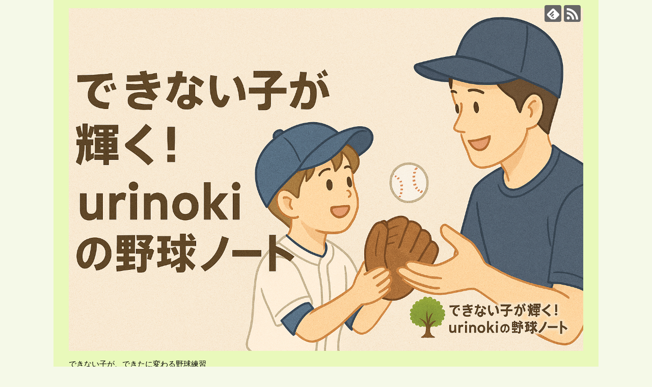

--- FILE ---
content_type: text/html; charset=UTF-8
request_url: https://urinoki.com/page-270
body_size: 9319
content:
<!DOCTYPE html>
<html lang="ja"
	prefix="og: https://ogp.me/ns#" >
<head>
<meta name="google-site-verification" content="lXk3NAWZtG7AMyHv4X0q3NKjWMSDqS11dPx_MJAZCkk"" />
<meta charset="UTF-8">
  <meta name="viewport" content="width=1280, maximum-scale=1, user-scalable=yes">
<link rel="alternate" type="application/rss+xml" title="できない子が輝く！urinokiの野球ノート RSS Feed" href="https://urinoki.com/feed" />
<link rel="pingback" href="https://urinoki.com/xmlrpc.php" />
<meta name="description" content="" />
<!-- OGP -->
<meta property="og:type" content="article">
<meta property="og:description" content="">
<meta property="og:title" content="サイトマップ">
<meta property="og:url" content="https://urinoki.com/page-270">
<meta property="og:image" content="https://urinoki.com/wp-content/themes/simplicity2/images/og-image.jpg">
<meta property="og:site_name" content="できない子が輝く！urinokiの野球ノート">
<meta property="og:locale" content="ja_JP">
<!-- /OGP -->
<!-- Twitter Card -->
<meta name="twitter:card" content="summary">
<meta name="twitter:description" content="">
<meta name="twitter:title" content="サイトマップ">
<meta name="twitter:url" content="https://urinoki.com/page-270">
<meta name="twitter:image" content="https://urinoki.com/wp-content/themes/simplicity2/images/og-image.jpg">
<meta name="twitter:domain" content="urinoki.com">
<!-- /Twitter Card -->
<script async src="https://pagead2.googlesyndication.com/pagead/js/adsbygoogle.js"></script>
<script>
     (adsbygoogle = window.adsbygoogle || []).push({
          google_ad_client: "ca-pub-8115961823522094",
          enable_page_level_ads: true
     });
</script>

<title>サイトマップ | できない子が輝く！urinokiの野球ノート</title>

		<!-- All in One SEO 4.0.18 -->
		<link rel="canonical" href="https://urinoki.com/page-270" />
		<meta property="og:site_name" content="できない子が輝く！urinokiの野球ノート | できない子が、できたに変わる野球練習" />
		<meta property="og:type" content="article" />
		<meta property="og:title" content="サイトマップ | できない子が輝く！urinokiの野球ノート" />
		<meta property="og:url" content="https://urinoki.com/page-270" />
		<meta property="article:published_time" content="2025-12-04T10:28:27Z" />
		<meta property="article:modified_time" content="2025-12-21T02:25:05Z" />
		<meta property="twitter:card" content="summary" />
		<meta property="twitter:domain" content="urinoki.com" />
		<meta property="twitter:title" content="サイトマップ | できない子が輝く！urinokiの野球ノート" />
		<script type="application/ld+json" class="aioseo-schema">
			{"@context":"https:\/\/schema.org","@graph":[{"@type":"WebSite","@id":"https:\/\/urinoki.com\/#website","url":"https:\/\/urinoki.com\/","name":"\u3067\u304d\u306a\u3044\u5b50\u304c\u8f1d\u304f\uff01urinoki\u306e\u91ce\u7403\u30ce\u30fc\u30c8","description":"\u3067\u304d\u306a\u3044\u5b50\u304c\u3001\u3067\u304d\u305f\u306b\u5909\u308f\u308b\u91ce\u7403\u7df4\u7fd2","publisher":{"@id":"https:\/\/urinoki.com\/#organization"}},{"@type":"Organization","@id":"https:\/\/urinoki.com\/#organization","name":"\u3067\u304d\u306a\u3044\u5b50\u304c\u8f1d\u304f\uff01urinoki\u306e\u91ce\u7403\u30ce\u30fc\u30c8","url":"https:\/\/urinoki.com\/"},{"@type":"BreadcrumbList","@id":"https:\/\/urinoki.com\/page-270#breadcrumblist","itemListElement":[{"@type":"ListItem","@id":"https:\/\/urinoki.com\/#listItem","position":"1","item":{"@id":"https:\/\/urinoki.com\/#item","name":"\u30db\u30fc\u30e0","description":"\u300c\u3046\u3061\u306e\u5b50\u3001\u91ce\u7403\u304c\u82e6\u624b\u304b\u3082\u300d\u3068\u60a9\u3080\u4fdd\u8b77\u8005\u3078\u3002\u5c11\u5e74\u91ce\u7403\u3067\u3067\u304d\u306a\u3044\u5b50\u304c\u8f1d\u304f\u305f\u3081\u306e\u3001\u3084\u3055\u3057\u304f\u3066\u7d9a\u3051\u3084\u3059\u3044\u7df4\u7fd2\u306e\u8003\u3048\u65b9\u3092\u767a\u4fe1\u3057\u3066\u3044\u307e\u3059\u3002","url":"https:\/\/urinoki.com\/"},"nextItem":"https:\/\/urinoki.com\/page-270#listItem"},{"@type":"ListItem","@id":"https:\/\/urinoki.com\/page-270#listItem","position":"2","item":{"@id":"https:\/\/urinoki.com\/page-270#item","name":"\u30b5\u30a4\u30c8\u30de\u30c3\u30d7","url":"https:\/\/urinoki.com\/page-270"},"previousItem":"https:\/\/urinoki.com\/#listItem"}]},{"@type":"WebPage","@id":"https:\/\/urinoki.com\/page-270#webpage","url":"https:\/\/urinoki.com\/page-270","name":"\u30b5\u30a4\u30c8\u30de\u30c3\u30d7 | \u3067\u304d\u306a\u3044\u5b50\u304c\u8f1d\u304f\uff01urinoki\u306e\u91ce\u7403\u30ce\u30fc\u30c8","inLanguage":"ja","isPartOf":{"@id":"https:\/\/urinoki.com\/#website"},"breadcrumb":{"@id":"https:\/\/urinoki.com\/page-270#breadcrumblist"},"datePublished":"2025-12-04T10:28:27+00:00","dateModified":"2025-12-21T02:25:05+00:00"}]}
		</script>
		<script type="text/javascript" >
			window.ga=window.ga||function(){(ga.q=ga.q||[]).push(arguments)};ga.l=+new Date;
			ga('create', "UA-117162056-1", { 'cookieDomain': 'urinoki.com' } );
			ga('send', 'pageview');
		</script>
		<script async src="https://www.google-analytics.com/analytics.js"></script>
		<!-- All in One SEO -->

<link rel='dns-prefetch' href='//s0.wp.com' />
<link rel='dns-prefetch' href='//secure.gravatar.com' />
<link rel='dns-prefetch' href='//s.w.org' />
<link rel="alternate" type="application/rss+xml" title="できない子が輝く！urinokiの野球ノート &raquo; フィード" href="https://urinoki.com/feed" />
<link rel="alternate" type="application/rss+xml" title="できない子が輝く！urinokiの野球ノート &raquo; コメントフィード" href="https://urinoki.com/comments/feed" />
		<script type="text/javascript">
			window._wpemojiSettings = {"baseUrl":"https:\/\/s.w.org\/images\/core\/emoji\/11.2.0\/72x72\/","ext":".png","svgUrl":"https:\/\/s.w.org\/images\/core\/emoji\/11.2.0\/svg\/","svgExt":".svg","source":{"concatemoji":"https:\/\/urinoki.com\/wp-includes\/js\/wp-emoji-release.min.js"}};
			!function(e,a,t){var n,r,o,i=a.createElement("canvas"),p=i.getContext&&i.getContext("2d");function s(e,t){var a=String.fromCharCode;p.clearRect(0,0,i.width,i.height),p.fillText(a.apply(this,e),0,0);e=i.toDataURL();return p.clearRect(0,0,i.width,i.height),p.fillText(a.apply(this,t),0,0),e===i.toDataURL()}function c(e){var t=a.createElement("script");t.src=e,t.defer=t.type="text/javascript",a.getElementsByTagName("head")[0].appendChild(t)}for(o=Array("flag","emoji"),t.supports={everything:!0,everythingExceptFlag:!0},r=0;r<o.length;r++)t.supports[o[r]]=function(e){if(!p||!p.fillText)return!1;switch(p.textBaseline="top",p.font="600 32px Arial",e){case"flag":return s([55356,56826,55356,56819],[55356,56826,8203,55356,56819])?!1:!s([55356,57332,56128,56423,56128,56418,56128,56421,56128,56430,56128,56423,56128,56447],[55356,57332,8203,56128,56423,8203,56128,56418,8203,56128,56421,8203,56128,56430,8203,56128,56423,8203,56128,56447]);case"emoji":return!s([55358,56760,9792,65039],[55358,56760,8203,9792,65039])}return!1}(o[r]),t.supports.everything=t.supports.everything&&t.supports[o[r]],"flag"!==o[r]&&(t.supports.everythingExceptFlag=t.supports.everythingExceptFlag&&t.supports[o[r]]);t.supports.everythingExceptFlag=t.supports.everythingExceptFlag&&!t.supports.flag,t.DOMReady=!1,t.readyCallback=function(){t.DOMReady=!0},t.supports.everything||(n=function(){t.readyCallback()},a.addEventListener?(a.addEventListener("DOMContentLoaded",n,!1),e.addEventListener("load",n,!1)):(e.attachEvent("onload",n),a.attachEvent("onreadystatechange",function(){"complete"===a.readyState&&t.readyCallback()})),(n=t.source||{}).concatemoji?c(n.concatemoji):n.wpemoji&&n.twemoji&&(c(n.twemoji),c(n.wpemoji)))}(window,document,window._wpemojiSettings);
		</script>
		<style type="text/css">
img.wp-smiley,
img.emoji {
	display: inline !important;
	border: none !important;
	box-shadow: none !important;
	height: 1em !important;
	width: 1em !important;
	margin: 0 .07em !important;
	vertical-align: -0.1em !important;
	background: none !important;
	padding: 0 !important;
}
</style>
	<link rel='stylesheet' id='simplicity-style-css'  href='https://urinoki.com/wp-content/themes/simplicity2/style.css' type='text/css' media='all' />
<link rel='stylesheet' id='responsive-style-css'  href='https://urinoki.com/wp-content/themes/simplicity2/css/responsive-pc.css' type='text/css' media='all' />
<link rel='stylesheet' id='font-awesome-style-css'  href='https://urinoki.com/wp-content/themes/simplicity2/webfonts/css/font-awesome.min.css' type='text/css' media='all' />
<link rel='stylesheet' id='icomoon-style-css'  href='https://urinoki.com/wp-content/themes/simplicity2/webfonts/icomoon/style.css' type='text/css' media='all' />
<link rel='stylesheet' id='extension-style-css'  href='https://urinoki.com/wp-content/themes/simplicity2/css/extension.css' type='text/css' media='all' />
<style id='extension-style-inline-css' type='text/css'>
#header-in{background-color:#e9f9bb}#site-title a{color:#3527f7}#site-description{color:#000}#navi ul li a{color:#000}#footer{background-color:#3eef97}#h-top{min-height:200px}@media screen and (max-width:639px){.article br{display:block}}
</style>
<link rel='stylesheet' id='print-style-css'  href='https://urinoki.com/wp-content/themes/simplicity2/css/print.css' type='text/css' media='print' />
<link rel='stylesheet' id='sns-twitter-type-style-css'  href='https://urinoki.com/wp-content/themes/simplicity2/css/sns-twitter-type.css' type='text/css' media='all' />
<link rel='stylesheet' id='wp-block-library-css'  href='https://urinoki.com/wp-includes/css/dist/block-library/style.min.css' type='text/css' media='all' />
<link rel='stylesheet' id='contact-form-7-css'  href='https://urinoki.com/wp-content/plugins/contact-form-7/includes/css/styles.css' type='text/css' media='all' />
<link rel='stylesheet' id='pz-linkcard-css'  href='//urinoki.com/wp-content/uploads/pz-linkcard/style.css' type='text/css' media='all' />
<link rel='stylesheet' id='toc-screen-css'  href='https://urinoki.com/wp-content/plugins/table-of-contents-plus/screen.min.css' type='text/css' media='all' />
<link rel='stylesheet' id='jetpack_css-css'  href='https://urinoki.com/wp-content/plugins/jetpack/css/jetpack.css' type='text/css' media='all' />
<script type='text/javascript' src='https://urinoki.com/wp-includes/js/jquery/jquery.js'></script>
<script type='text/javascript' src='https://urinoki.com/wp-includes/js/jquery/jquery-migrate.min.js'></script>
<link rel='shortlink' href='https://wp.me/P9OuiZ-4m' />
<link rel="alternate" type="application/json+oembed" href="https://urinoki.com/wp-json/oembed/1.0/embed?url=https%3A%2F%2Furinoki.com%2Fpage-270" />
<link rel="alternate" type="text/xml+oembed" href="https://urinoki.com/wp-json/oembed/1.0/embed?url=https%3A%2F%2Furinoki.com%2Fpage-270&#038;format=xml" />

<link rel='dns-prefetch' href='//v0.wordpress.com'/>
<link rel='dns-prefetch' href='//i0.wp.com'/>
<link rel='dns-prefetch' href='//i1.wp.com'/>
<link rel='dns-prefetch' href='//i2.wp.com'/>
<style type='text/css'>img#wpstats{display:none}</style>		<style type="text/css">.recentcomments a{display:inline !important;padding:0 !important;margin:0 !important;}</style>
		<style type="text/css">.broken_link, a.broken_link {
	text-decoration: line-through;
}</style><style type="text/css" id="custom-background-css">
body.custom-background { background-color: #f5f9e8; }
</style>
	<link rel="icon" href="https://i1.wp.com/urinoki.com/wp-content/uploads/2025/07/cropped-S__171884550_0-1.jpg?fit=32%2C32&#038;ssl=1" sizes="32x32" />
<link rel="icon" href="https://i1.wp.com/urinoki.com/wp-content/uploads/2025/07/cropped-S__171884550_0-1.jpg?fit=192%2C192&#038;ssl=1" sizes="192x192" />
<link rel="apple-touch-icon-precomposed" href="https://i1.wp.com/urinoki.com/wp-content/uploads/2025/07/cropped-S__171884550_0-1.jpg?fit=180%2C180&#038;ssl=1" />
<meta name="msapplication-TileImage" content="https://i1.wp.com/urinoki.com/wp-content/uploads/2025/07/cropped-S__171884550_0-1.jpg?fit=270%2C270&#038;ssl=1" />
<!-- Global site tag (gtag.js) - Google Analytics -->
<script async src="https://www.googletagmanager.com/gtag/js?id=UA-117162056-1"></script>
<script>
  window.dataLayer = window.dataLayer || [];
  function gtag(){dataLayer.push(arguments);}
  gtag('js', new Date());

  gtag('config', 'UA-117162056-1');
</script>
</head>
  <body class="page-template-default page page-id-270 custom-background" itemscope itemtype="http://schema.org/WebPage">
    <div id="container">

      <!-- header -->
      <header itemscope itemtype="http://schema.org/WPHeader">
        <div id="header" class="clearfix">
          <div id="header-in">

                        <div id="h-top">
              <!-- モバイルメニュー表示用のボタン -->
<div id="mobile-menu">
  <a id="mobile-menu-toggle" href="#"><span class="fa fa-bars fa-2x"></span></a>
</div>

              <div class="alignleft top-title-catchphrase">
                <!-- サイトのタイトル -->
<p id="site-title" itemscope itemtype="http://schema.org/Organization">
  <a href="https://urinoki.com/"><img src="https://urinoki.com/wp-content/uploads/2025/07/5a711915a88b516895a0739529c1cf0c.png" alt="できない子が輝く！urinokiの野球ノート" class="site-title-img" /></a></p>
<!-- サイトの概要 -->
<p id="site-description">
  できない子が、できたに変わる野球練習</p>
              </div>

              <div class="alignright top-sns-follows">
                                <!-- SNSページ -->
<div class="sns-pages">
<p class="sns-follow-msg">フォローする</p>
<ul class="snsp">
<li class="feedly-page"><a href="//feedly.com/i/subscription/feed/https://urinoki.com/feed" target="blank" title="feedlyで更新情報を購読" rel="nofollow"><span class="icon-feedly-logo"></span></a></li><li class="rss-page"><a href="https://urinoki.com/feed" target="_blank" title="RSSで更新情報をフォロー" rel="nofollow"><span class="icon-rss-logo"></span></a></li>  </ul>
</div>
                              </div>

            </div><!-- /#h-top -->
          </div><!-- /#header-in -->
        </div><!-- /#header -->
      </header>

      <!-- Navigation -->
<nav itemscope itemtype="http://schema.org/SiteNavigationElement">
  <div id="navi">
      	<div id="navi-in">
      <div class="menu-%e3%82%b0%e3%83%ad%e3%83%bc%e3%83%90%e3%83%ab%e3%83%a1%e3%83%8b%e3%83%a5%e3%83%bc-container"><ul id="menu-%e3%82%b0%e3%83%ad%e3%83%bc%e3%83%90%e3%83%ab%e3%83%a1%e3%83%8b%e3%83%a5%e3%83%bc" class="menu"><li id="menu-item-9" class="menu-item menu-item-type-custom menu-item-object-custom menu-item-home menu-item-9"><a href="http://urinoki.com/">トップページ</a></li>
<li id="menu-item-266" class="menu-item menu-item-type-post_type menu-item-object-page menu-item-266"><a href="https://urinoki.com/page-262">プロフィール</a></li>
<li id="menu-item-256" class="menu-item menu-item-type-post_type menu-item-object-page menu-item-256"><a href="https://urinoki.com/page-253">プライバシーポリシー</a></li>
<li id="menu-item-8" class="menu-item menu-item-type-post_type menu-item-object-page menu-item-8"><a href="https://urinoki.com/page-6">お問い合わせ</a></li>
<li id="menu-item-274" class="menu-item menu-item-type-post_type menu-item-object-page current-menu-item page_item page-item-270 current_page_item menu-item-274"><a href="https://urinoki.com/page-270" aria-current="page">サイトマップ</a></li>
</ul></div>    </div><!-- /#navi-in -->
  </div><!-- /#navi -->
</nav>
<!-- /Navigation -->
      <!-- 本体部分 -->
      <div id="body">
        <div id="body-in" class="cf">

          
          <!-- main -->
          <main itemscope itemprop="mainContentOfPage">
            <div id="main" itemscope itemtype="http://schema.org/Blog">
  <div id="breadcrumb" class="breadcrumb-page">
    <div itemtype="http://data-vocabulary.org/Breadcrumb" itemscope=""><span class="fa fa-home fa-fw"></span><a href="https://urinoki.com" itemprop="url"><span itemprop="title">ホーム</span></a></div>
  </div><!-- /#breadcrumb -->
        <div id="post-270" class="post-270 page type-page status-publish">
        <article class="article">
          <header>
            <h1 class="entry-title">サイトマップ</h1>
            <p class="post-meta">
                    <span class="post-date"><span class="fa fa-clock-o fa-fw"></span><time class="entry-date date published" datetime="2025-12-04T19:28:27+09:00">2025/12/4</time></span>
        <span class="post-update"><span class="fa fa-history fa-fw"></span><span class="entry-date date updated">2025/12/21</span></span>
  
              
              
              
                          </p>

            
            
            
                    </header>

        
        <div id="the-content" class="entry-content">
        <!--CusAdsVi1--><ul id="sitemap_list" class="sitemap_disp_level_0">
<li class="home-item"><a href="https://urinoki.com" title="できない子が輝く！urinokiの野球ノート">できない子が輝く！urinokiの野球ノート</a></li>
<li class="cat-item cat-item-4"><a href="https://urinoki.com/category/%e9%87%8e%e7%90%83%e3%83%bb%e3%82%bd%e3%83%95%e3%83%88%e3%83%9c%e3%83%bc%e3%83%ab" title="野球・ソフトボール">野球・ソフトボール</a>
<ul>
	<li class="post-item post-item-637"><a href="https://urinoki.com/637.html" title="できない子が輝くキャッチボール練習法（捕球編⑤）― 次の段階に進んでいいサイン ―">できない子が輝くキャッチボール練習法（捕球編⑤）― 次の段階に進んでいいサイン ―</a></li>
	<li class="post-item post-item-628"><a href="https://urinoki.com/628.html" title="できない子が輝くキャッチボール練習法（捕球編④）― 捕れない時に、次にやらせてはいけないこと ： 上達を遠ざけてしまう3つの判断ミス ―">できない子が輝くキャッチボール練習法（捕球編④）― 捕れない時に、次にやらせてはいけないこと ： 上達を遠ざけてしまう3つの判断ミス ―</a></li>
	<li class="post-item post-item-578"><a href="https://urinoki.com/578.html" title="できない子が輝くキャッチボール練習法(捕球編)③">できない子が輝くキャッチボール練習法(捕球編)③</a></li>
	<li class="post-item post-item-574"><a href="https://urinoki.com/574.html" title="できない子が輝くキャッチボール練習法(捕球編)②">できない子が輝くキャッチボール練習法(捕球編)②</a></li>
	<li class="post-item post-item-564"><a href="https://urinoki.com/564.html" title="できない子が輝くキャッチボール練習法(捕球編)①">できない子が輝くキャッチボール練習法(捕球編)①</a></li>
	<li class="post-item post-item-623"><a href="https://urinoki.com/623.html" title="※はじめてこのブログに来てくださった方へ">※はじめてこのブログに来てくださった方へ</a></li>
<li class="cat-item cat-item-11"><a href="https://urinoki.com/category/%e9%87%8e%e7%90%83%e3%83%bb%e3%82%bd%e3%83%95%e3%83%88%e3%83%9c%e3%83%bc%e3%83%ab/%e5%ae%88%e5%82%99" title="守備">守備</a>
<ul>
	<li class="post-item post-item-637"><a href="https://urinoki.com/637.html" title="できない子が輝くキャッチボール練習法（捕球編⑤）― 次の段階に進んでいいサイン ―">できない子が輝くキャッチボール練習法（捕球編⑤）― 次の段階に進んでいいサイン ―</a></li>
	<li class="post-item post-item-628"><a href="https://urinoki.com/628.html" title="できない子が輝くキャッチボール練習法（捕球編④）― 捕れない時に、次にやらせてはいけないこと ： 上達を遠ざけてしまう3つの判断ミス ―">できない子が輝くキャッチボール練習法（捕球編④）― 捕れない時に、次にやらせてはいけないこと ： 上達を遠ざけてしまう3つの判断ミス ―</a></li>
	<li class="post-item post-item-578"><a href="https://urinoki.com/578.html" title="できない子が輝くキャッチボール練習法(捕球編)③">できない子が輝くキャッチボール練習法(捕球編)③</a></li>
	<li class="post-item post-item-574"><a href="https://urinoki.com/574.html" title="できない子が輝くキャッチボール練習法(捕球編)②">できない子が輝くキャッチボール練習法(捕球編)②</a></li>
	<li class="post-item post-item-564"><a href="https://urinoki.com/564.html" title="できない子が輝くキャッチボール練習法(捕球編)①">できない子が輝くキャッチボール練習法(捕球編)①</a></li>
</ul>
</li>
</ul>
</li>
<li class="page_item page-item-613"><a href="https://urinoki.com/page-613">#613 (タイトルなし)</a></li>
<li class="page_item page-item-6"><a href="https://urinoki.com/page-6">お問い合わせ</a></li>
<li class="page_item page-item-270 current_page_item"><a href="https://urinoki.com/page-270" aria-current="page">サイトマップ</a></li>
<li class="page_item page-item-2"><a href="https://urinoki.com/sample-page">サンプルページ</a></li>
<li class="page_item page-item-253"><a href="https://urinoki.com/page-253">プライバシーポリシー</a></li>
<li class="page_item page-item-262"><a href="https://urinoki.com/page-262">プロフィール</a></li>
</ul>


<div style="font-size: 0px; height: 0px; line-height: 0px; margin: 0; padding: 0; clear: both;"></div>        </div>

        <footer>
          <!-- ページリンク -->

          

            <!-- 文章下広告 -->
                  
          
                    <div id="sns-group">
          <div class="sns-buttons sns-buttons-pc">
    <p class="sns-share-msg">シェアする</p>
    <ul class="snsb clearfix">
    <li class="balloon-btn twitter-balloon-btn twitter-balloon-btn-defalt">
  <div class="balloon-btn-set">
    <div class="arrow-box">
      <a href="//twitter.com/search?q=https%3A%2F%2Furinoki.com%2Fpage-270" target="blank" class="arrow-box-link twitter-arrow-box-link" rel="nofollow">
        <span class="social-count twitter-count"><span class="fa fa-comments"></span></span>
      </a>
    </div>
    <a href="https://twitter.com/intent/tweet?text=%E3%82%B5%E3%82%A4%E3%83%88%E3%83%9E%E3%83%83%E3%83%97&amp;url=https%3A%2F%2Furinoki.com%2Fpage-270" target="blank" class="balloon-btn-link twitter-balloon-btn-link twitter-balloon-btn-link-default" rel="nofollow">
      <span class="fa fa-twitter"></span>
              <span class="tweet-label">ツイート</span>
          </a>
  </div>
</li>
        <li class="facebook-btn"><div class="fb-like" data-href="https://urinoki.com/page-270" data-layout="box_count" data-action="like" data-show-faces="false" data-share="true"></div></li>
            <li class="google-plus-btn"><script type="text/javascript" src="//apis.google.com/js/plusone.js"></script>
      <div class="g-plusone" data-size="tall" data-href="https://urinoki.com/page-270"></div>
    </li>
            <li class="hatena-btn"> <a href="//b.hatena.ne.jp/entry/https://urinoki.com/page-270" class="hatena-bookmark-button" data-hatena-bookmark-title="サイトマップ｜できない子が輝く！urinokiの野球ノート" data-hatena-bookmark-layout="vertical-large"><img src="//b.st-hatena.com/images/entry-button/button-only.gif" alt="このエントリーをはてなブックマークに追加" style="border: none;" /></a><script type="text/javascript" src="//b.st-hatena.com/js/bookmark_button.js" async="async"></script>
    </li>
            <li class="pocket-btn"><a data-pocket-label="pocket" data-pocket-count="vertical" class="pocket-btn" data-lang="en"></a>
<script type="text/javascript">!function(d,i){if(!d.getElementById(i)){var j=d.createElement("script");j.id=i;j.src="//widgets.getpocket.com/v1/j/btn.js?v=1";var w=d.getElementById(i);d.body.appendChild(j);}}(document,"pocket-btn-js");</script>
    </li>
            <li class="line-btn">
      <a href="//timeline.line.me/social-plugin/share?url=https%3A%2F%2Furinoki.com%2Fpage-270" target="blank" class="line-btn-link" rel="nofollow">
          <img src="https://urinoki.com/wp-content/themes/simplicity2/images/line-btn.png" alt="" class="line-btn-img"><img src="https://urinoki.com/wp-content/themes/simplicity2/images/line-btn-mini.png" alt="" class="line-btn-img-mini">
        </a>
    </li>
                      </ul>
</div>

          <!-- SNSページ -->
<div class="sns-pages">
<p class="sns-follow-msg">フォローする</p>
<ul class="snsp">
<li class="feedly-page"><a href="//feedly.com/i/subscription/feed/https://urinoki.com/feed" target="blank" title="feedlyで更新情報を購読" rel="nofollow"><span class="icon-feedly-logo"></span></a></li><li class="rss-page"><a href="https://urinoki.com/feed" target="_blank" title="RSSで更新情報をフォロー" rel="nofollow"><span class="icon-rss-logo"></span></a></li>  </ul>
</div>
          </div>
          
          
          <p class="footer-post-meta">

            <span class="post-author vcard author"><span class="fa fa-user fa-fw"></span><span class="fn"><a href="https://urinoki.com/author/uriuri-1985">uriuri-1985</a>
</span></span>

            
                      </p>
        </footer>
        </article><!-- .article -->
      </div><!-- .page -->
    
            </div><!-- /#main -->
          </main>
        <!-- sidebar -->
<div id="sidebar" role="complementary">
    
  <div id="sidebar-widget">
  <!-- ウイジェット -->
  <aside id="search-2" class="widget widget_search"><form method="get" id="searchform" action="https://urinoki.com/">
	<input type="text" placeholder="ブログ内を検索" name="s" id="s">
	<input type="submit" id="searchsubmit" value="">
</form></aside>		<aside id="recent-posts-2" class="widget widget_recent_entries">		<h3 class="widget_title sidebar_widget_title">最近の投稿</h3>		<ul>
											<li>
					<a href="https://urinoki.com/637.html">できない子が輝くキャッチボール練習法（捕球編⑤）― 次の段階に進んでいいサイン ―</a>
									</li>
											<li>
					<a href="https://urinoki.com/628.html">できない子が輝くキャッチボール練習法（捕球編④）― 捕れない時に、次にやらせてはいけないこと ： 上達を遠ざけてしまう3つの判断ミス ―</a>
									</li>
											<li>
					<a href="https://urinoki.com/578.html">できない子が輝くキャッチボール練習法(捕球編)③</a>
									</li>
											<li>
					<a href="https://urinoki.com/574.html">できない子が輝くキャッチボール練習法(捕球編)②</a>
									</li>
											<li>
					<a href="https://urinoki.com/564.html">できない子が輝くキャッチボール練習法(捕球編)①</a>
									</li>
					</ul>
		</aside><aside id="recent-comments-2" class="widget widget_recent_comments"><h3 class="widget_title sidebar_widget_title">最近のコメント</h3><ul id="recentcomments"></ul></aside><aside id="archives-2" class="widget widget_archive"><h3 class="widget_title sidebar_widget_title">アーカイブ</h3>		<ul>
				<li><a href='https://urinoki.com/date/2026/01'>2026年1月</a></li>
	<li><a href='https://urinoki.com/date/2025/12'>2025年12月</a></li>
		</ul>
			</aside><aside id="categories-2" class="widget widget_categories"><h3 class="widget_title sidebar_widget_title">カテゴリー</h3>		<ul>
				<li class="cat-item cat-item-11"><a href="https://urinoki.com/category/%e9%87%8e%e7%90%83%e3%83%bb%e3%82%bd%e3%83%95%e3%83%88%e3%83%9c%e3%83%bc%e3%83%ab/%e5%ae%88%e5%82%99" >守備</a>
</li>
	<li class="cat-item cat-item-4"><a href="https://urinoki.com/category/%e9%87%8e%e7%90%83%e3%83%bb%e3%82%bd%e3%83%95%e3%83%88%e3%83%9c%e3%83%bc%e3%83%ab" >野球・ソフトボール</a>
</li>
		</ul>
			</aside><aside id="meta-2" class="widget widget_meta"><h3 class="widget_title sidebar_widget_title">メタ情報</h3>			<ul>
						<li><a href="https://urinoki.com/wp-login.php">ログイン</a></li>
			<li><a href="https://urinoki.com/feed">投稿の <abbr title="Really Simple Syndication">RSS</abbr></a></li>
			<li><a href="https://urinoki.com/comments/feed">コメントの <abbr title="Really Simple Syndication">RSS</abbr></a></li>
			<li><a href="https://ja.wordpress.org/" title="Powered by WordPress, state-of-the-art semantic personal publishing platform.">WordPress.org</a></li>			</ul>
			</aside>  </div>

  
</div><!-- /#sidebar -->
        </div><!-- /#body-in -->
      </div><!-- /#body -->

      <!-- footer -->
      <footer itemscope itemtype="http://schema.org/WPFooter">
        <div id="footer" class="main-footer">
          <div id="footer-in">

            
          <div class="clear"></div>
            <div id="copyright" class="wrapper">
                            <div id="footer-navi">
                <div id="footer-navi-in">
                  <div class="menu-%e3%82%b0%e3%83%ad%e3%83%bc%e3%83%90%e3%83%ab%e3%83%a1%e3%83%8b%e3%83%a5%e3%83%bc-container"><ul id="menu-%e3%82%b0%e3%83%ad%e3%83%bc%e3%83%90%e3%83%ab%e3%83%a1%e3%83%8b%e3%83%a5%e3%83%bc-1" class="menu"><li class="menu-item menu-item-type-custom menu-item-object-custom menu-item-home menu-item-9"><a href="http://urinoki.com/">トップページ</a></li>
<li class="menu-item menu-item-type-post_type menu-item-object-page menu-item-266"><a href="https://urinoki.com/page-262">プロフィール</a></li>
<li class="menu-item menu-item-type-post_type menu-item-object-page menu-item-256"><a href="https://urinoki.com/page-253">プライバシーポリシー</a></li>
<li class="menu-item menu-item-type-post_type menu-item-object-page menu-item-8"><a href="https://urinoki.com/page-6">お問い合わせ</a></li>
<li class="menu-item menu-item-type-post_type menu-item-object-page current-menu-item page_item page-item-270 current_page_item menu-item-274"><a href="https://urinoki.com/page-270" aria-current="page">サイトマップ</a></li>
</ul></div>                  </div>
              </div>
                            <div class="credit">
                &copy; 2025  <a href="https://urinoki.com">できない子が輝く！urinokiの野球ノート</a>.              </div>

                          </div>
        </div><!-- /#footer-in -->
        </div><!-- /#footer -->
      </footer>
      <div id="page-top">
      <a id="move-page-top"><span class="fa fa-angle-double-up fa-2x"></span></a>
  
</div>
          </div><!-- /#container -->
    	<div style="display:none">
	</div>
<script src="https://urinoki.com/wp-includes/js/comment-reply.min.js" async></script>
<script src="https://urinoki.com/wp-content/themes/simplicity2/javascript.js" defer></script>
<script type='text/javascript' src='https://urinoki.com/wp-content/plugins/jetpack/_inc/build/photon/photon.min.js'></script>
<script type='text/javascript'>
/* <![CDATA[ */
var wpcf7 = {"apiSettings":{"root":"https:\/\/urinoki.com\/wp-json\/contact-form-7\/v1","namespace":"contact-form-7\/v1"}};
/* ]]> */
</script>
<script type='text/javascript' src='https://urinoki.com/wp-content/plugins/contact-form-7/includes/js/scripts.js'></script>
<script type='text/javascript' src='https://s0.wp.com/wp-content/js/devicepx-jetpack.js'></script>
<script type='text/javascript'>
/* <![CDATA[ */
var tocplus = {"smooth_scroll":"1","visibility_show":"show","visibility_hide":"hide","width":"Auto"};
/* ]]> */
</script>
<script type='text/javascript' src='https://urinoki.com/wp-content/plugins/table-of-contents-plus/front.min.js'></script>
<script type='text/javascript' src='https://secure.gravatar.com/js/gprofiles.js'></script>
<script type='text/javascript'>
/* <![CDATA[ */
var WPGroHo = {"my_hash":""};
/* ]]> */
</script>
<script type='text/javascript' src='https://urinoki.com/wp-content/plugins/jetpack/modules/wpgroho.js'></script>
<script type='text/javascript' src='https://urinoki.com/wp-includes/js/wp-embed.min.js'></script>
<script type='text/javascript' src='https://stats.wp.com/e-202604.js' async='async' defer='defer'></script>
<script type='text/javascript'>
	_stq = window._stq || [];
	_stq.push([ 'view', {v:'ext',j:'1:7.5.7',blog:'145019921',post:'270',tz:'9',srv:'urinoki.com'} ]);
	_stq.push([ 'clickTrackerInit', '145019921', '270' ]);
</script>
            <!-- はてブシェアボタン用スクリプト -->
<script type="text/javascript" src="//b.st-hatena.com/js/bookmark_button.js" charset="utf-8" async="async"></script>
<div id="fb-root"></div>
<script>(function(d, s, id) {
  var js, fjs = d.getElementsByTagName(s)[0];
  if (d.getElementById(id)) return;
  js = d.createElement(s); js.id = id; js.async = true;
  js.src = "//connect.facebook.net/ja_JP/sdk.js#xfbml=1&version=v2.6";
  fjs.parentNode.insertBefore(js, fjs);
}(document, 'script', 'facebook-jssdk'));</script>
    

    
  </body>
</html>


--- FILE ---
content_type: text/html; charset=utf-8
request_url: https://accounts.google.com/o/oauth2/postmessageRelay?parent=https%3A%2F%2Furinoki.com&jsh=m%3B%2F_%2Fscs%2Fabc-static%2F_%2Fjs%2Fk%3Dgapi.lb.en.2kN9-TZiXrM.O%2Fd%3D1%2Frs%3DAHpOoo_B4hu0FeWRuWHfxnZ3V0WubwN7Qw%2Fm%3D__features__
body_size: 162
content:
<!DOCTYPE html><html><head><title></title><meta http-equiv="content-type" content="text/html; charset=utf-8"><meta http-equiv="X-UA-Compatible" content="IE=edge"><meta name="viewport" content="width=device-width, initial-scale=1, minimum-scale=1, maximum-scale=1, user-scalable=0"><script src='https://ssl.gstatic.com/accounts/o/2580342461-postmessagerelay.js' nonce="_ViNtr0KFrWBr0IgkBHHMg"></script></head><body><script type="text/javascript" src="https://apis.google.com/js/rpc:shindig_random.js?onload=init" nonce="_ViNtr0KFrWBr0IgkBHHMg"></script></body></html>

--- FILE ---
content_type: text/html; charset=utf-8
request_url: https://www.google.com/recaptcha/api2/aframe
body_size: 266
content:
<!DOCTYPE HTML><html><head><meta http-equiv="content-type" content="text/html; charset=UTF-8"></head><body><script nonce="I0xxopjthfFHI0q4gb7Jyg">/** Anti-fraud and anti-abuse applications only. See google.com/recaptcha */ try{var clients={'sodar':'https://pagead2.googlesyndication.com/pagead/sodar?'};window.addEventListener("message",function(a){try{if(a.source===window.parent){var b=JSON.parse(a.data);var c=clients[b['id']];if(c){var d=document.createElement('img');d.src=c+b['params']+'&rc='+(localStorage.getItem("rc::a")?sessionStorage.getItem("rc::b"):"");window.document.body.appendChild(d);sessionStorage.setItem("rc::e",parseInt(sessionStorage.getItem("rc::e")||0)+1);localStorage.setItem("rc::h",'1769028495701');}}}catch(b){}});window.parent.postMessage("_grecaptcha_ready", "*");}catch(b){}</script></body></html>

--- FILE ---
content_type: text/plain
request_url: https://www.google-analytics.com/j/collect?v=1&_v=j102&a=159395219&t=pageview&_s=1&dl=https%3A%2F%2Furinoki.com%2Fpage-270&ul=en-us%40posix&dt=%E3%82%B5%E3%82%A4%E3%83%88%E3%83%9E%E3%83%83%E3%83%97%20%7C%20%E3%81%A7%E3%81%8D%E3%81%AA%E3%81%84%E5%AD%90%E3%81%8C%E8%BC%9D%E3%81%8F%EF%BC%81urinoki%E3%81%AE%E9%87%8E%E7%90%83%E3%83%8E%E3%83%BC%E3%83%88&sr=1280x720&vp=1280x720&_u=IEBAAAABAAAAACAAI~&jid=722013045&gjid=1130343619&cid=1343480171.1769028492&tid=UA-117162056-1&_gid=271030958.1769028492&_r=1&_slc=1&z=2115297265
body_size: -449
content:
2,cG-X0GSNL12P3